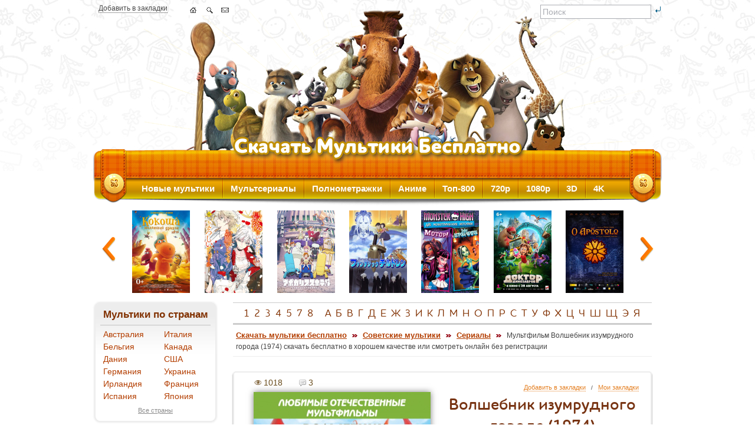

--- FILE ---
content_type: text/html; charset=UTF-8
request_url: https://allmults.org/x2e82v
body_size: 12032
content:
<!DOCTYPE html PUBLIC "-//W3C//DTD XHTML 1.0 Transitional//EN" "https://www.w3.org/TR/xhtml1/DTD/xhtml1-transitional.dtd">
<html xmlns="https://www.w3.org/1999/xhtml" lang="ru">
  <head>
    <meta http-equiv="Content-Type" content="text/html; charset=UTF-8" />
    <title>Волшебник изумрудного города (1974) скачать бесплатно</title>
    <meta name="description" content="Мультфильм Волшебник изумрудного города (1974) скачать бесплатно в хорошем качестве или смотреть онлайн без регистрации на сайте allmults.org. Мультфильм о приключениях..." />
    <meta name="keywords" content="мультфильм, изумрудного, города, элли, волшебник, скачать, бесплатно, смотреть, онлайн, приключениях, гингемы, волшебной, стране, город, дорога, 1974, хорошем, качестве" />

    <meta name="referrer" content="unsafe-url">
    <link rel="stylesheet" type="text/css" media="all" href="/files/css/main_l4lpt1b8.css" />
    <link rel="shortcut icon" type="image/x-icon" href="/favicon.ico" />
    <link rel="apple-touch-icon" href="/apple-touch-icon.png" />
    <link rel="apple-touch-icon" sizes="57x57" href="/apple-touch-icon-57x57.png" />
    <link rel="apple-touch-icon" sizes="72x72" href="/apple-touch-icon-72x72.png" />
    <link rel="apple-touch-icon" sizes="76x76" href="/apple-touch-icon-76x76.png" />
    <link rel="apple-touch-icon" sizes="114x114" href="/apple-touch-icon-114x114.png" />
    <link rel="apple-touch-icon" sizes="120x120" href="/apple-touch-icon-120x120.png" />
    <link rel="apple-touch-icon" sizes="144x144" href="/apple-touch-icon-144x144.png" />
    <link rel="apple-touch-icon" sizes="152x152" href="/apple-touch-icon-152x152.png" />
    <link rel="apple-touch-icon" sizes="180x180" href="/apple-touch-icon-180x180.png" />
<link rel="alternate" type="application/rss+xml" title="Allmults.org - Скачать мультики бесплатно" href="/rss.xml" />

<!--[if lte IE 7]>
<link type="text/css" rel="stylesheet" href="/files/css/ie.css" media="all" />
<![endif]-->
<!--[if IE 6]>
<link type="text/css" rel="stylesheet" href="/files/css/ie6.css" media="all" />
<![endif]-->
    <script src="/files/js/jquery-1.8.2.min.js" type="text/javascript"></script>
    <script src="/files/js/jquery.carouFredSel-6.1.0-packed.js" type="text/javascript"></script>
    <script src="/files/js/all_2025-11-08.js" type="text/javascript"></script><link rel="stylesheet" href="/files/lightbox/lightbox.css" type="text/css" media="screen" /><script src="/files/lightbox/lightbox.js" type="text/javascript"></script><script src="/files/js/mult_2023-05-15.js" type="text/javascript"></script><!-- Google tag (gtag.js) -->
<script async src="https://www.googletagmanager.com/gtag/js?id=G-M7MF0CL9DY"></script>
<script>
  window.dataLayer = window.dataLayer || [];
  function gtag(){dataLayer.push(arguments);}
  gtag('js', new Date());

  gtag('config', 'G-M7MF0CL9DY');
</script>
  </head>
  <body>
    <div id="page-wrapper">
      <div id="header" class="without-secondary-menu">
        <div class="nav-icons">
          <span class="dotten"><a href="/x2e82v" title="Добавить в закладки" rel="sidebar" onclick="return add_favorite(this);">Добавить в закладки</a></span>
          <ul class="nav">
            <li><a class="home" href="/" title="Скачать мультики бесплатно"></a></li>
            <li><a class="sitemap" href="/search" title="Поиск по сайту"></a></li>
            <li><span id="feedback"></span></li>
          </ul>
          <div class="search">
            <form action="/search" method="post">
              <input type="text" name="s" maxlength="90" value="Поиск" onfocus="if(this.value=='Поиск')this.value='';" onblur="if(this.value=='')this.value='Поиск';" id="header_search_input">
              <input type="image" src="/files/img/btn-search.gif" id="header_search_button">
            </form>
          </div>
        </div>
      </div>
      <div id="main-menu" class="navigation">
        <ul id="main-menu-links" class="links clearfix">
          <li class="menu-218 first active"><a href="/yi10gy" title="Новые мультфильмы">Новые мультики</a></li>
          <li class="menu-565"><a href="/bemnkz" title="Мультсериалы">Мультсериалы</a></li>
          <li class="menu-565"><a href="/kj3nwm" title="Полнометражные мультфильмы">Полнометражки</a></li>
          <li class="menu-565"><a href="/w8jq1y" title="Аниме">Аниме</a></li>
          <li class="menu-565"><a href="/cvl0g3" title="Топ лучших мультфильмов">Топ-800</a></li>
          <li class="menu-565"><a href="/gk3zfm" title="Мультфильмы в 720p">720p</a></li>
          <li class="menu-565"><a href="/h117n7" title="Мультфильмы в 1080p">1080p</a></li>
          <li class="menu-565"><a href="/llvd75" title="3D мультфильмы">3D</a></li>
          <li class="menu-565 last"><a href="/yr6z6p" title="Мультфильмы в 4K">4K</a></li>
        </ul>
      </div>
      <div id="featured">
        <div class="image_carousel i_c_g" align="center">
          <div id="caruselTop">
<div><a href="/j28d2n" title="Кокоша – маленький дракон / Der kleine Drache Kokosnuss (2014)"><img src="/img/p_g/4/3275.jpg" alt="Кокоша – маленький дракон / Der kleine Drache Kokosnuss (2014)" class="carousel_1" /></a></div>
<div><a href="/mogu-ya-poprosit-esche-koe-chto-2025" title="Могу я попросить еще кое-что? / May I Ask for One Final Thing? (2025)"><img src="/img/p_g/6/5547.jpg" alt="Могу я попросить еще кое-что? / May I Ask for One Final Thing? (2025)" class="carousel_2" /></a></div>
<div><a href="/apokalipsis-otel-2025" title="Апокалипсис: Отель / Apocalypse Hotel (2025)"><img src="/img/p_g/6/5439.jpg" alt="Апокалипсис: Отель / Apocalypse Hotel (2025)" class="carousel_0" /></a></div>
<div><a href="/glinao" title="Фантастические дети / Fantastic Children (2004-2005)"><img src="/img/p_g/5/4175.jpg" alt="Фантастические дети / Fantastic Children (2004-2005)" class="carousel_0" /></a></div>
<div><a href="/rno6uz" title="Школа монстров: Мотор! / Monster High: Fright On (2011)"><img src="/img/p_g/4/3676.jpg" alt="Школа монстров: Мотор! / Monster High: Fright On (2011)" class="carousel_0" /></a></div>
<div><a href="/doktor-dinozavrov-2025" title="Доктор Динозавров (2025)"><img src="/img/p_g/6/5553.jpg" alt="Доктор Динозавров (2025)" class="carousel_6" /></a></div>
<div><a href="/du5dm0" title="Апостол / O Apostolo (2012)"><img src="/img/p_g/4/3301.jpg" alt="Апостол / O Apostolo (2012)" class="carousel_7" /></a></div>
<div><a href="/gygjur" title="Революция книжного червя / Ascendance of a Bookworm (2019-2022)"><img src="/img/p_g/5/4286.jpg" alt="Революция книжного червя / Ascendance of a Bookworm (2019-2022)" class="carousel_1" /></a></div>
<div><a href="/smeshariki-snimayut-kino-2023" title="Смешарики снимают кино (2023)"><img src="/img/p_g/5/4869.jpg" alt="Смешарики снимают кино (2023)" class="carousel_2" /></a></div>
<div><a href="/belye-sny-2024" title="Белые сны (2024)"><img src="/img/p_g/6/5473.jpg" alt="Белые сны (2024)" class="carousel_0" /></a></div>
<div><a href="/o3pi6u" title="Кудряш, маленький щенок / Curly: The Littlest Puppy (1995)"><img src="/img/p_g/2/1191.jpg" alt="Кудряш, маленький щенок / Curly: The Littlest Puppy (1995)" class="carousel_0" /></a></div>
<div><a href="/lzpupj" title="Принцесса-лягушка / Frog Kingdom (2013)"><img src="/img/p_g/4/3634.jpg" alt="Принцесса-лягушка / Frog Kingdom (2013)" class="carousel_0" /></a></div>
<div><a href="/disabled" title="Ози: Голос джунглей / Ozi: Voice of the Forest (2023)"><img src="/img/p_g/6/5278.jpg" alt="Ози: Голос джунглей / Ozi: Voice of the Forest (2023)" class="carousel_6" /></a></div>
<div><a href="/mono-2025" title="Моно / Mono (2025)"><img src="/img/p_g/6/5420.jpg" alt="Моно / Mono (2025)" class="carousel_7" /></a></div>
<div><a href="/o1v922" title="Руби и Повелитель воды / The Ladybug (2018)"><img src="/img/p_g/4/3993.jpg" alt="Руби и Повелитель воды / The Ladybug (2018)" class="carousel_1" /></a></div>
<div><a href="/y37q9u" title="Катак: Ледниковый побег / Katak: The Brave Beluga (2023)"><img src="/img/p_g/5/4752.jpg" alt="Катак: Ледниковый побег / Katak: The Brave Beluga (2023)" class="carousel_2" /></a></div>
<div><a href="/kkifdq" title="Микки на фабрике смеха / Mickey&#039;s Laugh Factory (2004)"><img src="/img/p_g/3/2394.jpg" alt="Микки на фабрике смеха / Mickey&#039;s Laugh Factory (2004)" class="carousel_0" /></a></div>
<div><a href="/cg94ub" title="Волшебная кухня (2019-2020)"><img src="/img/p_g/5/4391.jpg" alt="Волшебная кухня (2019-2020)" class="carousel_0" /></a></div>
<div><a href="/jc3kvw" title="Жизнь с Луи / Life with Louie (1995-1998)"><img src="/img/p_g/1/741.jpg" alt="Жизнь с Луи / Life with Louie (1995-1998)" class="carousel_0" /></a></div>
<div><a href="/tev3zh" title="Турбо / Turbo (2013)"><img src="/img/p_g/3/2938.jpg" alt="Турбо / Turbo (2013)" class="carousel_6" /></a></div>
<div><a href="/crt8b9" title="Комиссия особо активной помощи природе (1984)"><img src="/img/p_g/2/1226.jpg" alt="Комиссия особо активной помощи природе (1984)" class="carousel_7" /></a></div>
<div><a href="/bv7zjt" title="Бен-Гур / Ben Hur (2003)"><img src="/img/p_g/4/3485.jpg" alt="Бен-Гур / Ben Hur (2003)" class="carousel_1" /></a></div>
<div><a href="/pernatyj-patrul-2023" title="Пернатый патруль / Goldbeak (2023)"><img src="/img/p_g/5/4909.jpg" alt="Пернатый патруль / Goldbeak (2023)" class="carousel_2" /></a></div>
<div><a href="/t4p15k" title="Шарлотта Земляничка. Знакомьтесь: Шарлотта Земляничка / Strawberry Shortcake: Meet Strawberry Shortcake (2003)"><img src="/img/p_g/4/3545.jpg" alt="Шарлотта Земляничка. Знакомьтесь: Шарлотта Земляничка / Strawberry Shortcake: Meet Strawberry Shortcake (2003)" class="carousel_0" /></a></div>
<div><a href="/kosmicheskij-pirat-kapitan-harlok-1978-1979" title="Космический пират капитан Харлок / Uchu kaizoku kyaputen Harokku (1978-1979)"><img src="/img/p_g/6/5193.jpg" alt="Космический пират капитан Харлок / Uchu kaizoku kyaputen Harokku (1978-1979)" class="carousel_0" /></a></div>
<div><a href="/zy4y1v" title="Феи: Тайна зимнего леса / Secret of the Wings (2012)"><img src="/img/p_g/3/2700.jpg" alt="Феи: Тайна зимнего леса / Secret of the Wings (2012)" class="carousel_0" /></a></div>
<div><a href="/skuqz0" title="Леди Баг и Супер-Кот: Худшее Рождество / Miraculous, Tales of Ladybug and Cat Noir: Special Christmas (2016)"><img src="/img/p_g/4/3535.jpg" alt="Леди Баг и Супер-Кот: Худшее Рождество / Miraculous, Tales of Ladybug and Cat Noir: Special Christmas (2016)" class="carousel_6" /></a></div>
<div><a href="/z8xd8r" title="Пип и Альба: Приключения в Соленой Бухте! / Pip Ahoy! (2014)"><img src="/img/p_g/4/3936.jpg" alt="Пип и Альба: Приключения в Соленой Бухте! / Pip Ahoy! (2014)" class="carousel_7" /></a></div>
<div><a href="/ue08a8" title="Звероферма / Animal Farm (1954)"><img src="/img/p_g/1/729.jpg" alt="Звероферма / Animal Farm (1954)" class="carousel_1" /></a></div>
<div><a href="/gerkuloidy-1967" title="Геркулоиды / The Herculoids (1967)"><img src="/img/p_g/6/5085.jpg" alt="Геркулоиды / The Herculoids (1967)" class="carousel_2" /></a></div>
<div><a href="/cvq07b" title="Ночная буря / Stormy Night (2005)"><img src="/img/p_g/2/1653.jpg" alt="Ночная буря / Stormy Night (2005)" class="carousel_0" /></a></div>
<div><a href="/tku9y3" title="Человек с луны / Der Mondmann (2012)"><img src="/img/p_g/4/3249.jpg" alt="Человек с луны / Der Mondmann (2012)" class="carousel_0" /></a></div>
<div><a href="/a9wcwo" title="Пушистый шпион / Marnies Welt (2018)"><img src="/img/p_g/5/4113.jpg" alt="Пушистый шпион / Marnies Welt (2018)" class="carousel_0" /></a></div>
<div><a href="/r0rsam" title="Принцесса Сисси / Sissi, la Giovane Imperatrice (2015-2019)"><img src="/img/p_g/4/3650.jpg" alt="Принцесса Сисси / Sissi, la Giovane Imperatrice (2015-2019)" class="carousel_6" /></a></div>
<div><a href="/tau269" title="Красная черта / Redline (2009)"><img src="/img/p_g/3/2868.jpg" alt="Красная черта / Redline (2009)" class="carousel_7" /></a></div>
<div><a href="/rfkv3n" title="Душа / Soul (2020)"><img src="/img/p_g/5/4441.jpg" alt="Душа / Soul (2020)" class="carousel_1" /></a></div>
<div><a href="/znakomtes-betvils-2022" title="Знакомьтесь: Бэтвилс / Meet the Batwheels (2022)"><img src="/img/p_g/6/5105.jpg" alt="Знакомьтесь: Бэтвилс / Meet the Batwheels (2022)" class="carousel_2" /></a></div>
<div><a href="/h0761x" title="Эрнест и Селестина: Приключения мышки и медведя / Ernest et Celestine (2012)"><img src="/img/p_g/3/2828.jpg" alt="Эрнест и Селестина: Приключения мышки и медведя / Ernest et Celestine (2012)" class="carousel_0" /></a></div>
<div><a href="/istoki-futbola-2022" title="Истоки футбола / Cuju Squad (2022)"><img src="/img/p_g/6/5028.jpg" alt="Истоки футбола / Cuju Squad (2022)" class="carousel_0" /></a></div>
<div><a href="/uj9zos" title="Тролли / Trolls (2016)"><img src="/img/p_g/4/3559.jpg" alt="Тролли / Trolls (2016)" class="carousel_0" /></a></div>
<div><a href="/u6arlq" title="Круглый год (2008)"><img src="/img/p_g/4/3782.jpg" alt="Круглый год (2008)" class="carousel_6" /></a></div>
<div><a href="/wc98ln" title="Потеряшки и тайна волшебной пирамиды / Trash (2020)"><img src="/img/p_g/5/4593.jpg" alt="Потеряшки и тайна волшебной пирамиды / Trash (2020)" class="carousel_7" /></a></div>
<div><a href="/o9iodq" title="Дюймовочка / Thumbelina (1994)"><img src="/img/p_g/2/1076.jpg" alt="Дюймовочка / Thumbelina (1994)" class="carousel_1" /></a></div>
<div><a href="/mu8yr8" title="Мадагаскар 3 / Madagascar 3: Europe&#039;s Most Wanted (2012)"><img src="/img/p_g/3/2699.jpg" alt="Мадагаскар 3 / Madagascar 3: Europe&#039;s Most Wanted (2012)" class="carousel_2" /></a></div>
<div><a href="/r1cbou" title="Команда Дино / Go Go Dino (2016)"><img src="/img/p_g/4/3949.jpg" alt="Команда Дино / Go Go Dino (2016)" class="carousel_0" /></a></div>
<div><a href="/mwrz78" title="Боб-строитель / Bob the Builder (1999-2001)"><img src="/img/p_g/4/3489.jpg" alt="Боб-строитель / Bob the Builder (1999-2001)" class="carousel_0" /></a></div>
<div><a href="/mh96cf" title="Балерина / Ballerina (2016)"><img src="/img/p_g/4/3708.jpg" alt="Балерина / Ballerina (2016)" class="carousel_0" /></a></div>
<div><a href="/m6ly8u" title="Букашки: Приключение в Долине муравьев / Minuscule - La vallee des fourmis perdues (2013)"><img src="/img/p_g/4/3040.jpg" alt="Букашки: Приключение в Долине муравьев / Minuscule - La vallee des fourmis perdues (2013)" class="carousel_6" /></a></div>
<div><a href="/zj0k0a" title="Любопытный Джордж 3 / Curious George 3: Back to the Jungle (2015)"><img src="/img/p_g/4/3292.jpg" alt="Любопытный Джордж 3 / Curious George 3: Back to the Jungle (2015)" class="carousel_7" /></a></div>
<div><a href="/ymgmw0" title="Аладдин / Aladdin (1994-1995)"><img src="/img/p_g/1/911.jpg" alt="Аладдин / Aladdin (1994-1995)" class="carousel_1" /></a></div>
<div><a href="/owfsuz" title="Секретные материалы псов-шпионов / The Secret Files of the SpyDogs (1998-1999)"><img src="/img/p_g/5/4733.jpg" alt="Секретные материалы псов-шпионов / The Secret Files of the SpyDogs (1998-1999)" class="carousel_2" /></a></div>
<div><a href="/az4c0s" title="Перемена: В плену у малышей / Recess: All Growed Down (2003)"><img src="/img/p_g/3/2390.jpg" alt="Перемена: В плену у малышей / Recess: All Growed Down (2003)" class="carousel_0" /></a></div>
<div><a href="/g1aqnl" title="Взлом: По ту сторону мира / Dotto hakku: Sekai no mukou ni (2012)"><img src="/img/p_g/3/2708.jpg" alt="Взлом: По ту сторону мира / Dotto hakku: Sekai no mukou ni (2012)" class="carousel_0" /></a></div>
<div><a href="/hj6yi3" title="Супермен Руби и Спирса / Superman (1988)"><img src="/img/p_g/5/4314.jpg" alt="Супермен Руби и Спирса / Superman (1988)" class="carousel_0" /></a></div>
<div><a href="/mi2svx" title="Ку! Кин-дза-дза (2013)"><img src="/img/p_g/3/2846.jpg" alt="Ку! Кин-дза-дза (2013)" class="carousel_6" /></a></div>
<div><a href="/axb8fm" title="Аватар: Легенда об Аанге / Avatar: The Last Airbender (2005-2008)"><img src="/img/p_g/2/1073.jpg" alt="Аватар: Легенда об Аанге / Avatar: The Last Airbender (2005-2008)" class="carousel_7" /></a></div>
<div><a href="/xhmrmh" title="Шарлотта Земляничка: Весна для Землянички Шарлотты / Strawberry Shortcake: Spring for Strawberry Shortcake (2003)"><img src="/img/p_g/4/3546.jpg" alt="Шарлотта Земляничка: Весна для Землянички Шарлотты / Strawberry Shortcake: Spring for Strawberry Shortcake (2003)" class="carousel_1" /></a></div>
<div><a href="/cs59vu" title="Семейка Бигфутов / Bigfoot Family (2020)"><img src="/img/p_g/5/4386.jpg" alt="Семейка Бигфутов / Bigfoot Family (2020)" class="carousel_2" /></a></div>
<div><a href="/nv1qk6" title="Марти - железный мальчик / Iron Kid (2006)"><img src="/img/p_g/3/2205.jpg" alt="Марти - железный мальчик / Iron Kid (2006)" class="carousel_0" /></a></div>
<div><a href="/abh3eu" title="Тэд-путешественник и тайна царя Мидаса / Tadeo Jones 2: El secreto del Rey Midas (2017)"><img src="/img/p_g/4/3760.jpg" alt="Тэд-путешественник и тайна царя Мидаса / Tadeo Jones 2: El secreto del Rey Midas (2017)" class="carousel_0" /></a></div>
<div><a href="/lb2c18" title="Астробой / Astro Boy (2009)"><img src="/img/p_g/1/698.jpg" alt="Астробой / Astro Boy (2009)" class="carousel_0" /></a></div>
<div><a href="/qmhot1" title="Самолеты / Planes (2013)"><img src="/img/p_g/3/2935.jpg" alt="Самолеты / Planes (2013)" class="carousel_6" /></a></div>
<div><a href="/qrg9b5" title="Дораэмон: Останься со мной / Stand by Me Doraemon (2014)"><img src="/img/p_g/4/3342.jpg" alt="Дораэмон: Останься со мной / Stand by Me Doraemon (2014)" class="carousel_7" /></a></div>
          </div>
          <a class="prev" id="t_prev" href="#" title="Предыдущие мультики"><span>Предыдущие мультфильмы</span></a>
          <a class="next" id="t_next" href="#" title="Следующие мультики"><span>Следующие мультфильмы</span></a>
        </div>
      </div>
      <div id="main-wrapper" class="clearfix">
        <div id="main" class="clearfix">
          <div id="sidebar-first" class="column sidebar">
            <div class="section">
              <div class="region region-sidebar-first">
                <div id="block-menu-menu-katalog" class="block block-menu">
                  <h2>&nbsp;Мультики по странам</h2>
<table width="100%" border="0" cellspacing="0" cellpadding="0" class="l_b_years">
<tr><td><a href="/cnejyg" title="Мультфильмы Австралии">Австралия</a></td><td><a href="/b3njt0" title="Мультфильмы Италии">Италия</a></td></tr>
<tr><td><a href="/ti5a8o" title="Мультфильмы Бельгии">Бельгия</a></td><td><a href="/qa5nv6" title="Мультфильмы Канады">Канада</a></td></tr>
<tr><td><a href="/iduhl6" title="Мультфильмы Дании">Дания</a></td><td><a href="/s6g1kh" title="Мультфильмы США">США</a></td></tr>
<tr><td><a href="/fn3ef3" title="Мультфильмы Германии">Германия</a></td><td><a href="/w8xvvz" title="Мультфильмы Украины">Украина</a></td></tr>
<tr><td><a href="/g2x0ll" title="Мультфильмы Ирландии">Ирландия</a></td><td><a href="/vbpfik" title="Мультфильмы Франции">Франция</a></td></tr>
<tr><td><a href="/ulm8zw" title="Мультфильмы Испании">Испания</a></td><td><a href="/q9r9ir" title="Мультфильмы Японии">Япония</a></td></tr>
</table>
                  <div align="center" class="show_more">
                    <a href="/di74rc" title="Все страны">Все страны</a>
                  </div>
                </div><br />
                <div id="block-menu-menu-katalog" class="block block-menu">
                  <h2>&nbsp;Мультики по годам</h2>
<table width="100%" border="0" cellspacing="0" cellpadding="0" class="l_b_years"><tr>
<td><a href="/2025" title="Мультфильмы 2025 года">2025</a></td>
<td><a href="/2024" title="Мультфильмы 2024 года">2024</a></td>
<td><a href="/wc9hav" title="Мультфильмы 2023 года">2023</a></td>
<td><a href="/v6it8p" title="Мультфильмы 2022 года">2022</a></td>
</tr><tr>
<td><a href="/y94l9h" title="Мультфильмы 2021 года">2021</a></td>
<td><a href="/n4eyb2" title="Мультфильмы 2020 года">2020</a></td>
<td><a href="/x58mwr" title="Мультфильмы 2019 года">2019</a></td>
<td><a href="/oavdwh" title="Мультфильмы 2018 года">2018</a></td>
</tr><tr>
<td><a href="/a8jvfm" title="Мультфильмы 2017 года">2017</a></td>
<td><a href="/vh3qpc" title="Мультфильмы 2016 года">2016</a></td>
<td><a href="/lt6dnb" title="Мультфильмы 2015 года">2015</a></td>
<td><a href="/jxwiqf" title="Мультфильмы 2014 года">2014</a></td>
</tr><tr>
<td><a href="/i8sk8i" title="Мультфильмы 2013 года">2013</a></td>
<td><a href="/jmmtey" title="Мультфильмы 2012 года">2012</a></td>
<td><a href="/tkgalk" title="Мультфильмы 2011 года">2011</a></td>
<td><a href="/teaerl" title="Мультфильмы 2010 года">2010</a></td>
</tr><tr>
<td><a href="/teunfm" title="Мультфильмы 2009 года">2009</a></td>
<td><a href="/b9xb5x" title="Мультфильмы 2008 года">2008</a></td>
<td><a href="/v6o4vo" title="Мультфильмы 2007 года">2007</a></td>
<td><a href="/i8el8c" title="Мультфильмы 2006 года">2006</a></td>
</tr></table>
                  <div align="center" class="show_more">
                    <a href="/oq5pw6" title="Все года">Все года</a>
                  </div>
                </div><br />
                <div id="block-menu-menu-katalog" class="block block-menu">
                  <h2>&nbsp;Мультики по языкам</h2>
<table width="100%" border="0" cellspacing="0" cellpadding="0" class="l_b_years"><tr>
<td width="52%"><a href="/hfprl5" title="Мультфильмы на английском">английский</a></td>
<td width="48%"><a href="/rxseql" title="Мультфильмы на польском">польский</a></td>
</tr><tr>
<td><a href="/u5p18w" title="Мультфильмы на испанском">испанский</a></td>
<td><a href="/pc0yyy" title="Мультфильмы на русском">русский</a></td>
</tr><tr>
<td><a href="/vi8th2" title="Мультфильмы на итальянском">итальянский</a></td>
<td><a href="/fexjnq" title="Мультфильмы на украинском">украинский</a></td>
</tr><tr>
<td><a href="/ys8fw4" title="Мультфильмы на китайском">китайский</a></td>
<td><a href="/usggey" title="Мультфильмы на французском">французский</a></td>
</tr><tr>
<td><a href="/x89s0y" title="Мультфильмы на немецком">немецкий</a></td>
<td><a href="/zxau5v" title="Мультфильмы на японском">японский</a></td>
</tr></table>
                  <div align="center" class="show_more">
                    <a href="/qaygo5" title="Все языки">Все языки</a>
                  </div>
                </div><br />
                <div id="block-menu-menu-katalog" class="block block-menu">
                  <h2>&nbsp;Качество мультиков</h2>
<table width="100%" border="0" cellspacing="0" cellpadding="0" class="l_b_years"><tr>
<td width="58%"><a href="/zzmytf" title="Мультфильмы в UHD 4K 2160p качестве">UHD 4K 2160p</a></td>
<td width="42%"><a href="/nf6iwj" title="Мультфильмы в 3D Blu-Ray качестве">3D Blu-Ray</a></td>
</tr><tr>
<td><a href="/cc5war" title="Мультфильмы в BDRemux 1080p качестве">BDRemux 1080p</a></td>
<td><a href="/hb773p" title="Мультфильмы в 3D OU качестве">3D OU</a></td>
</tr><tr>
<td><a href="/wt3kxz" title="Мультфильмы в BDRip 1080p качестве">BDRip 1080p</a></td>
<td><a href="/afd6ae" title="Мультфильмы в 3D HSBS качестве">3D HSBS</a></td>
</tr><tr>
<td><a href="/f187w2" title="Мультфильмы в BDRip 720p качестве">BDRip 720p</a></td>
<td><a href="/iwpdi0" title="Мультфильмы в 3D HOU качестве">3D HOU</a></td>
</tr><tr>
<td><a href="/e2nkzo" title="Мультфильмы в DVD-9 качестве">DVD-9</a> <a href="/jh6g9u" title="Мультфильмы в DVD-5 качестве">DVD-5</a></td>
<td><a href="/xb3tvp" title="Мультфильмы в Blu-Ray качестве">Blu-Ray</a></td>
</tr><tr>
<td><a href="/j044q8" title="Мультфильмы в DVDRip качестве">DVDRip</a> <a href="/y4luqk" title="Мультфильмы в DVB качестве">DVB</a></td>
<td><a href="/xlaxig" title="Мультфильмы в HDR качестве">HDR</a> <a href="/c14qmj" title="Мультфильмы в SDR качестве">SDR</a></td>
</tr></table>
                  <div align="center" class="show_more">
                    <a href="/riobgu" title="Качество мультфильмов">Весь список</a>
                  </div>
                </div><br />
                <div id="block-menu-menu-katalog" class="block block-menu">
                  <h2>&nbsp;Форматы файлов</h2>
<table width="100%" border="0" cellspacing="0" cellpadding="0" class="l_b_years"><tr>
<td><a href="/y1lwxo" title="Мультфильмы в iso формате">*.iso</a></td>
<td><a href="/id5fgq" title="Мультфильмы в bdmv формате">*.bdmv</a></td>
<td><a href="/kd0llu" title="Мультфильмы в mpg формате">*.mpg</a></td>
</tr><tr>
<td><a href="/yxy0hp" title="Мультфильмы в mp4 формате">*.mp4</a></td>
<td><a href="/we56d6" title="Мультфильмы в mkv формате">*.mkv</a></td>
<td><a href="/w6iqz6" title="Мультфильмы в avi формате">*.avi</a></td>
</tr><tr>
<td><a href="/zvkph3" title="Мультфильмы в m2ts формате">*.m2ts</a></td>
<td><a href="/e9shcu" title="Мультфильмы в m2p формате">*.m2p</a></td>
<td><a href="/dku052" title="Мультфильмы в ts формате">*.ts</a></td>
</tr></table>
                </div><br />
                <div id="block-menu-menu-katalog" class="block block-menu">
                  <h2>&nbsp;Дополнительно</h2>
<table width="100%" border="0" cellspacing="0" cellpadding="0" class="l_b_years">
<tr><td><a href="/vyyyk3" title="Зарубежные мультфильмы">Зарубежные мультфильмы</a></td></tr>
<tr><td><a href="/j13p0b" title="Советские мультфильмы">Советские мультики</a></td></tr>
<tr><td><a href="/k4srli" title="Персонажи">Персонажи</a> <span>и</span> <a href="/gm8w6h" title="Подборки">подборки</a></td></tr>
<tr><td><a href="/d92tha" title="Мультфильмы в UHD, HD качестве">Мультики в UHD, HD качестве</a></td></tr>
<tr><td><a href="/r6s1lb" title="Короткометражные мультфильмы">Короткометражные мультики</a></td></tr>
<tr><td><a href="/soacca" title="Новогодние мультфильмы">Новогодние мультики</a></td></tr>
<tr><td><a href="/kj3nwm" title="Полнометражные мультфильмы">Полнометражные</a></td></tr>
<tr><td><a href="/l5c1a3" title="Cлучайные мультфильмы">Cлучайные мультфильмы</a></td></tr>
</table>
                </div>
                <br />
                <div id="block-menu-menu-katalog" class="block block-menu">
                  <h2>&nbsp;Полезные ссылки</h2>
<table width="100%" border="0" cellspacing="0" cellpadding="0" class="l_b_years">
<tr>
<td><a href="https://newsmir.info/" title="Newsmir.info - Свежие новости и последние события в мире" target="_blank">Newsmir.info</a></td>
<td><a href="https://secretname.org/" title="Secretname.org - Гороскоп на сегодня и неделю, значение и тайна имени" target="_blank">Secretname.org</a></td>
</tr>
</table>
                </div>
<div id="block-user-login" class="block block-user"><h2>АВТОРИЗАЦИЯ</h2>
  <div class="content">
    <script type="text/javascript">login_left('1768825283')</script>
  </div>
</div><br /><br />
<a href="/gdmzoq" title="Заказать мультфильм бесплатно"><img src="/files/img/monster1.jpg" border="0" alt="Заказать мультфильм бесплатно" /></a>
<hr class="light" /><br />
<a href="/r6s1lb" title="Короткометражки"><img src="/files/img/walle.jpg" border="0" alt="Короткометражки" /></a>
<br /><div class="block_b"><a href="/history" title="История просмотров"><img src="/files/img/5445861_120.png" border="0" alt="История просмотров" /></a></div><div class="block_b"><a href="/rss.xml" title="RSS-лента новых и обновленных мультфильмов"><img src="/files/img/rss.png" border="0" /></a></div><br /><br />
              </div>
            </div>
          </div>
          <div id="content" class="column">
            <div class="section">
              <div class="region region-content">
                <div class="f_m_w block view-uc-catalog">
                  <div align="center">
                    <h2 class="alphabet">
<a href="/1">1</a>
<a href="/2">2</a>
<a href="/3">3</a>
<a href="/4">4</a>
<a href="/5">5</a>
<a href="/7">7</a>
<a href="/8">8</a>
&nbsp;
<a href="/a">А</a>
<a href="/b">Б</a>
<a href="/v">В</a>
<a href="/g">Г</a>
<a href="/d">Д</a>
<a href="/e">Е</a>
<a href="/zh">Ж</a>
<a href="/z">З</a>
<a href="/i">И</a>
<a href="/k">К</a>
<a href="/l">Л</a>
<a href="/m">М</a>
<a href="/n">Н</a>
<a href="/o">О</a>
<a href="/p">П</a>
<a href="/r">Р</a>
<a href="/s">С</a>
<a href="/t">Т</a>
<a href="/u">У</a>
<a href="/f">Ф</a>
<a href="/h">Х</a>
<a href="/c">Ц</a>
<a href="/ch">Ч</a>
<a href="/sh">Ш</a>
<a href="/sch">Щ</a>
<a href="/ee">Э</a>
<a href="/ya">Я</a>
                    </h2>
                  </div>
                  <div class="breadcrumb">
                    <div class="bread_content">
<a href="/" title="Скачать мультики бесплатно">Скачать мультики бесплатно</a> <img src="/files/img/bread.png" /> <a href="/j13p0b" title="Советские мультфильмы">Советские мультики</a> <img src="/files/img/bread.png" /> <a href="/j13p0b/bemnkz" title="Советские мультсериалы">Сериалы</a> <img src="/files/img/bread.png" /> <span class="active">Мультфильм Волшебник изумрудного города (1974) скачать бесплатно в хорошем качестве или смотреть онлайн без регистрации</span>
                    </div>
                  </div>
                  <div class="content" id="mult">
                    <div class="view-front m_multik">
                      <div class="mult">
                        <div class="mult_l">
                          <div class="top">
                            <span class="views"><i></i> 1018</span>
                            <span class="comments"><i></i> 3</span>
                          </div>
                          <div class="img" align="center">
<a href="/img/p_big/1/466.jpg" rel="lightbox" title="Волшебник изумрудного города (1974)"><img src="/img/p_small/1/466.jpg" class="post" alt="Волшебник изумрудного города (1974)" /></a>
                          </div>
                          <div align="center" class="neighboring_top">
<a href="/pzjbs4" title="Великолепный Гоша (1981)" class="neighboring_left">&larr;</a>
<i>Соседние мультики</i>
<a href="/v0k5n6" title="Храбрый портняжка (1964)" class="neighboring_right">&rarr;</a>
                          </div>
                        </div>
                        <div class="mult_r">
                          <div class="reply fav">
                            <span id="466"><a href="#" onclick="javascript:zakladki('466','1'); return false;" class="comment-reply-link" title="Добавить в закладки">Добавить в закладки</a> &nbsp; / &nbsp; <a href="/zakladki" title="Мои закладки">Мои закладки</a>
                            </span>
                          </div>
                          <h1 align="center" class="mult_title">Волшебник изумрудного города (1974)</h1><b>Название:</b> мультфильм Волшебник изумрудного города смотреть онлайн бесплатно все серии подряд
<br />
<b>Страна:</b>
<a href="/hhh8ry" title="Мультфильмы СССР"><img src="/files/flag/ussr.png" border="0" /></a> <a href="/hhh8ry" title="Мультфильмы СССР">СССР</a>
<br />
<b>Год выпуска:</b>
<a href="/g32s9b" title="Мультфильмы 1974 года">1974</a>
<br />
<b>Продолжительность:</b> 03:10:54 (все серии)
<br />
<b>Жанр:</b>
<a href="/vxwhps" title="фэнтези">фэнтези</a>,
<a href="/wn0afh" title="мюзикл">мюзикл</a>,
<a href="/zo7cmh" title="приключения">приключения</a>,
<a href="/c79l9s" title="мультфильм">мультфильм</a>,
<a href="/fzzets" title="мультсериал">мультсериал</a>
<br />
<b>Режиссер:</b>
<a href="/r7h2m7" title="Кирилл Малянтович">Кирилл Малянтович</a>,
<a href="/yb2zxr" title="Леонид Аристов">Леонид Аристов</a>,
<a href="/gr71ve" title="Юрий Трофимов">Юрий Трофимов</a>,
<a href="/y5rvot" title="Александр Боголюбов">Александр Боголюбов</a>,
<a href="/ehou78" title="Юрий Клепацкий">Юрий Клепацкий</a>,
<a href="/zufcbb" title="Карло Сулакаури">Карло Сулакаури</a>,
<a href="/x7dwmq" title="Юлиан Калишер">Юлиан Калишер</a>
<br />
                          <div class="artikule" align="left">
                            Добавлен: <b>29 января 2010</b><br />Обновлен: <b>02 января 2017</b>
                          </div>
                        </div>
                      </div>
                      <div class="wd pt20">
                        <div class="plr5">
<h2 class="n">Описание</h2>
<p>Мультфильм о приключениях девочки Элли и ее песика Тотошки, которые из-за злобной Гингемы оказались в Волшебной стране, где их ожидали невероятные приключения. Чтобы вернуться домой им надо найти волшебника Изумрудного города, но в этот город ведет только одна дорога, которая вымощена желтыми кирпичами и проходит она через лес, в котором обитают саблезубые тигры и людоед, через смертоносное маковое поле. Только верные друзья (Страшила, Железный Дровосек и Трусливый Лев) помогут им пройти через все опасности.<br /><h3 class="f_obm">Список серий</h3><p class="ot15">01. Элли в Волшебной стране<br />02. Дорога из желтого кирпича<br />03. Изумрудный город<br />04. Королевство Бастинды<br />05. Разоблачение Великого и Ужасного<br />06. Тайна колдуньи Гингемы<br />07. Корабль старого моряка<br />08. Солдаты-садоводы<br />09. Загадочная пещера<br />10. Элли встречается с друзьями</p></p>
<h2 class="n">Скриншоты</h2>
<div class="screenshots">
<a href="/img/f_b/1/466/1.jpg" rel="lightbox[scr]" title="Скриншот 1: Волшебник изумрудного города (1974)"><img src="/img/f_s/1/466/1.jpg" alt="Скриншот 1: Волшебник изумрудного города (1974)" height="110" /></a>
<a href="/img/f_b/1/466/2.jpg" rel="lightbox[scr]" title="Скриншот 2: Волшебник изумрудного города (1974)"><img src="/img/f_s/1/466/2.jpg" alt="Скриншот 2: Волшебник изумрудного города (1974)" height="110" /></a><br />
<a href="/img/f_b/1/466/3.jpg" rel="lightbox[scr]" title="Скриншот 3: Волшебник изумрудного города (1974)"><img src="/img/f_s/1/466/3.jpg" alt="Скриншот 3: Волшебник изумрудного города (1974)" height="110" /></a>
<a href="/img/f_b/1/466/4.jpg" rel="lightbox[scr]" title="Скриншот 4: Волшебник изумрудного города (1974)"><img src="/img/f_s/1/466/4.jpg" alt="Скриншот 4: Волшебник изумрудного города (1974)" height="110" /></a>
</div><br /><h2 class="n">Скачать бесплатно</h2>
<span id="quality">
<p>По качеству: <span class="filtr"><a href="#" onclick="javascript:quality('1','0','0','0','0','0'); return false;">DVDRip-AVC</a>, <a href="#" onclick="javascript:quality('2','0','0','0','0','0'); return false;">DVDRip</a></span>
  <span class="quality_inc">
    сбросить фильтр
  </span>
</p>
<p>Формат: <span class="filtr"><a href="#" onclick="javascript:quality('0','1','0','0','0','0'); return false;">mkv</a>, <a href="#" onclick="javascript:quality('0','2','0','0','0','0'); return false;">avi</a></span>
&nbsp;&nbsp;&nbsp;
Видео: <span class="filtr"><a href="#" onclick="javascript:quality('0','0','1','0','0','0'); return false;">H.264</a>, <a href="#" onclick="javascript:quality('0','0','2','0','0','0'); return false;">XviD</a></span>
&nbsp;&nbsp;&nbsp;
Аудио: <span class="filtr"><a href="#" onclick="javascript:quality('0','0','0','1','0','0'); return false;">AC3</a>, <a href="#" onclick="javascript:quality('0','0','0','2','0','0'); return false;">AAC</a></span>
</p>
<div class="file">  <div class="f_t">Файлы (все серии)</div>  <div class="file_m">    <b>Качество:</b> DVDRip-AVC<br />    <b>Формат:</b> mkv<br />    <b>Видео:</b> H.264, 1717 kb/s, 720x576<br />    <b>Аудио (русский):</b> AAC, 220 kb/s (6 ch)<br />    <b>Перевод:</b> не требуется<br />    <b>Размер:</b> 2.39 Гб  </div></div><div>  <h3 class="f_obm"><span>Показать / скрыть ссылки</span></h3><span class="s">  <b>Turbobit.net:</b><br />  Серия 01: <a target="_blank" href="/go.php?id=122820">скачать</a><br />
  Серия 02: <a target="_blank" href="/go.php?id=122821">скачать</a><br />
  Серия 03: <a target="_blank" href="/go.php?id=122822">скачать</a><br />
  Серия 04: <a target="_blank" href="/go.php?id=122823">скачать</a><br />
  Серия 05: <a target="_blank" href="/go.php?id=122824">скачать</a><br />
  Серия 06: <a target="_blank" href="/go.php?id=122825">скачать</a><br />
  Серия 07: <a target="_blank" href="/go.php?id=122826">скачать</a><br />
  Серия 08: <a target="_blank" href="/go.php?id=122827">скачать</a><br />
  Серия 09: <a target="_blank" href="/go.php?id=122828">скачать</a><br />
  Серия 10: <a target="_blank" href="/go.php?id=122829">скачать</a><br />
</span></div><br /><div class="file">  <div class="f_t">Файлы (все серии)</div>  <div class="file_m">    <b>Качество:</b> DVDRip<br />    <b>Формат:</b> avi<br />    <b>Видео:</b> XviD, 2204 kb/s, 720x544<br />    <b>Аудио (русский):</b> AC3, 448 kb/s (6 ch)<br />    <b>Перевод:</b> не требуется<br />    <b>Размер:</b> 3.52 Гб  </div></div><div>  <h3 class="f_obm"><span>Показать / скрыть ссылки</span></h3><span class="s">  <b>Turbobit.net:</b><br />  Серия 01: <a target="_blank" href="/go.php?id=122830">скачать</a><br />
  Серия 02: <a target="_blank" href="/go.php?id=122831">скачать</a><br />
  Серия 03: <a target="_blank" href="/go.php?id=122832">скачать</a><br />
  Серия 04: <a target="_blank" href="/go.php?id=122833">скачать</a><br />
  Серия 05: <a target="_blank" href="/go.php?id=122834">скачать</a><br />
  Серия 06: <a target="_blank" href="/go.php?id=122835">скачать</a><br />
  Серия 07: <a target="_blank" href="/go.php?id=122836">скачать</a><br />
  Серия 08: <a target="_blank" href="/go.php?id=122837">скачать</a><br />
  Серия 09: <a target="_blank" href="/go.php?id=122838">скачать</a><br />
  Серия 10: <a target="_blank" href="/go.php?id=122839">скачать</a><br />
</span></div><br /><div class="file">  <div class="f_t">Файлы (все серии)</div>  <div class="file_m">    <b>Качество:</b> DVDRip<br />    <b>Формат:</b> avi<br />    <b>Видео:</b> XviD, 1700 kb/s, 704x528<br />    <b>Аудио (русский):</b> AC3, 448 kb/s (6 ch)<br />    <b>Перевод:</b> не требуется<br />    <b>Размер:</b> 2.79 Гб  </div></div><div>  <h3 class="f_obm"><span>Показать / скрыть ссылки</span></h3><span class="s">  <b>Turbobit.net:</b><br />  Серия 01: <a target="_blank" href="/go.php?id=122840">скачать</a><br />
  Серия 02: <a target="_blank" href="/go.php?id=122841">скачать</a><br />
  Серия 03: <a target="_blank" href="/go.php?id=122842">скачать</a><br />
  Серия 04: <a target="_blank" href="/go.php?id=122843">скачать</a><br />
  Серия 05: <a target="_blank" href="/go.php?id=122844">скачать</a><br />
  Серия 06: <a target="_blank" href="/go.php?id=122845">скачать</a><br />
  Серия 07: <a target="_blank" href="/go.php?id=122846">скачать</a><br />
  Серия 08: <a target="_blank" href="/go.php?id=122847">скачать</a><br />
  Серия 09: <a target="_blank" href="/go.php?id=122848">скачать</a><br />
  Серия 10: <a target="_blank" href="/go.php?id=122849">скачать</a><br />
</span></div><br /></span>
                          <h2 class="n">Вопросы и ответы</h2>
<table border="0" width="100%" height="80" cellspacing="1" cellpadding="0">
  <tr>
    <td width="70" align="center" align="center">
      <img border="0" src="/files/img/faq.png" width="55" height="55">
    </td>
    <td width="8"> &nbsp; </td>
<td width="280">
  - <a href="/t3xqc8" class="tdn fs13" title="Как скачать с файлообменников?">Как скачать с файлообменников?</a>
  <br />
  - <a href="/xy0yu6" class="tdn fs13" title="Как разархивировать скаченные файлы?">Как разархивировать скаченные файлы?</a>
  <br />
  - <a href="/vlaa1m" class="tdn fs13" title="Обозначение качества видео">Обозначение качества видео</a>
</td>
<td>
  - <a href="/jfam43" class="tdn fs13" title="Нет изображения или звука?">Нет изображения или звука?</a>
  <br />
  - <a href="/m78ybk" class="tdn fs13" title="Добавление внешней звуковой дорожки">Добавление внешней звуковой дорожки</a>
  <br />
  - <a href="/w9t4cz" class="tdn fs13" title="Как докачать файлы?">Как докачать файлы?</a>
</td>
  </tr>
</table>
                          <h2 class="n" style="padding-top: 13px !important;" id="comments">Комментарии</h2>
                          <span id="comments"><ol class="commentlist"><li class="comment first_c" id="li-comment-2140">
  <div id="comment-2140">
    <div class="comment-avatar">
      <img src="/files/img/no_user.png" class="avatar avatar-40 photo" height="40" width="40" />
    </div>
    <div class="comment-meta">
      <div class="date">01 ноября 2012 17:59</div>
      <cite class="fn">гость</cite>
    </div>
    <div class="comment-body">
      <p>Очень нравится нашему ребенку!</p>
    </div>
    <div class="reply">
      <a class="comment-reply-link" href="#respond" onclick='return addComment.moveForm("comment-2140", "2140", "respond", "466")'>Ответить</a>
    </div>
  </div></li><li class="comment" id="li-comment-2220">
  <div id="comment-2220">
    <div class="comment-avatar">
      <img src="/files/img/no_user.png" class="avatar avatar-40 photo" height="40" width="40" />
    </div>
    <div class="comment-meta">
      <div class="date">18 ноября 2012 0:08</div>
      <cite class="fn">гость</cite>
    </div>
    <div class="comment-body">
      <p>Я сам люблю этот мультфильм! Это мое детство! Он нравится и ребенку!</p>
    </div>
    <div class="reply">
      <a class="comment-reply-link" href="#respond" onclick='return addComment.moveForm("comment-2220", "2220", "respond", "466")'>Ответить</a>
    </div>
  </div></li><li class="comment" id="li-comment-13997">
  <div id="comment-13997">
    <div class="comment-avatar">
      <img src="/files/img/no_user.png" class="avatar avatar-40 photo" height="40" width="40" />
    </div>
    <div class="comment-meta">
      <div class="date">17 апреля 2017 3:21</div>
      <cite class="fn">гость</cite>
    </div>
    <div class="comment-body">
      <p>хороший мультфильм</p>
    </div>
    <div class="reply">
      <a class="comment-reply-link" href="#respond" onclick='return addComment.moveForm("comment-13997", "13997", "respond", "466")'>Ответить</a>
    </div>
  </div></li></ol>
                          </span>
                        </div>
                        <div class="add-comment" id="respond">
<script type="text/javascript">comment('','','0','','1768825283');</script>
                        </div>
                      </div>
                    </div>
                  </div>
                </div>
              </div>
            </div>
          </div>
        </div>
      </div>
    </div>
    <div class="footer">
      <div id="foot_top">
        <div id="footer">
          <ul class="menu clearfix">
<li><a href="/povpn3" title="Букашки">Букашки</a></li>
<li><a href="/skeyit" title="Заботливые мишки">Заботливые мишки</a></li>
<li><a href="/vy7n29" title="Илья Муромец">Илья Муромец</a></li>
<li><a href="/xgzxrg" title="Капитошка">Капитошка</a></li>
<li><a href="/dps1u3" title="Крокодил Гена">Крокодил Гена</a></li>
<li><a href="/zmj1ow" title="Лило и Стич">Лило и Стич</a></li>
<li><a href="/tbqw5n" title="Машенька">Машенька</a></li>
<li><a href="/fazyc6" title="Русалочка">Русалочка</a></li>
<li><a href="/b8rhg6" title="Фабрика Героев">Фабрика Героев</a></li>
          </ul>
        </div>
      </div>
      <div id="foot_bot">
        <div id="footer-wrapper">
          <div class="section">
            <div class="clearfix" id="footer-columns">
              <div class="footer_column">
                <ul class="vc">
                  <li><a href="/hcwoft">Мультики по жанрам</a></li>
                  <li><a href="/yi10gy/spisok">Список всех мультиков</a></li>
                  <li><a href="/k7ym3k">Список меток</a></li>
                  <li><a href="/i76wng">Режиссеры</a></li>
                </ul>
              </div>
              <div class="footer_column_middle">
                <div class="monster_copyright">
                  <img src="/files/img/content_logo.png" width="205" height="158" />
                </div>
                <div class="text_copyright">
                  <div class="text_copyright_2">
<b>Cодержимое сайта</b> добавлено его посетителями.<br />
Администрация не несет ответственности за содержание информации, размещаемой пользователями ресурса.<br />
При обнаружении незаконно размещенного материала, пожалуйста, <span id="bobik">свяжитесь с нами.</span>
                  </div>
                </div>
              </div>
              <div class="footer_column">
                <div class="socials" align="right">
<b>Оставайтесь на связи: <span id="footer_social">
<br />Facebook, Telegram, Вконтакте.
</span></b>
                </div>
              </div>
            </div>
          </div>
        </div>
      </div>
    </div>
  <script defer src="https://static.cloudflareinsights.com/beacon.min.js/vcd15cbe7772f49c399c6a5babf22c1241717689176015" integrity="sha512-ZpsOmlRQV6y907TI0dKBHq9Md29nnaEIPlkf84rnaERnq6zvWvPUqr2ft8M1aS28oN72PdrCzSjY4U6VaAw1EQ==" data-cf-beacon='{"version":"2024.11.0","token":"d462b220972c4d5eab2ca16161690696","r":1,"server_timing":{"name":{"cfCacheStatus":true,"cfEdge":true,"cfExtPri":true,"cfL4":true,"cfOrigin":true,"cfSpeedBrain":true},"location_startswith":null}}' crossorigin="anonymous"></script>
</body>
</html>

--- FILE ---
content_type: application/javascript; charset=utf-8
request_url: https://allmults.org/files/js/mult_2023-05-15.js
body_size: 736
content:
// Форма комментария
function comment(error,author,user,text,u) {

  if (author=='') {author = 'гость';}

  var value = 'value="'+author+'"';
  if (user>0) {value = value+' disabled="true"';}

  var url = window.location.pathname;

  var e ='<div class="container"><div class="submit-form iloveie"><form action="'+url+'#respond" method="post" id="commentform"><div class="f_t" id="reply-title">'+
  'Добавить комментарий <a id="cancel-comment-reply-link" style="color:#444444; cursor:pointer; margin-left:20px; display:none;" href="'+url+'#respond">Отменить ответ</a>'+
  '</div><br /><div id="blog_comment_block">'+error+'<table width="100%" border="0" cellspacing="5"><tbody>'+
  '<tr><td align="right" width="60%"><span class="f_title">Ваше имя / ник:</span></td><td><input name="author" type="text" class="comment_input" '+value+' aria-required="true" /></td></tr></tbody></table>'+
  '<textarea name="comment" class="comment_input" rows="5" style="margin-bottom:15px;">'+text+'</textarea><div align="center"><input type="submit" class="but" value="Добавить комментарий">'+
  '<input type="hidden" name="comment_post_ID" value="1" id="comment_post_ID" />'+
  '<input type="hidden" name="u" value="'+u+'" id="u" /><input type="hidden" name="comment_parent" id="comment_parent" value="0" /></div></div></form></div></div>';
  document.write(e);
}

// Двигаем форму добавление комментария
addComment={moveForm:function(d,f,i,c){var m=this,a,h=m.I(d),b=m.I(i),l=m.I("cancel-comment-reply-link"),j=m.I("comment_parent"),k=m.I("comment_post_ID");if(!h||!b||!l||!j){return}m.respondId=i;c=c||false;if(!m.I("wp-temp-form-div")){a=document.createElement("div");a.id="wp-temp-form-div";a.style.display="none";b.parentNode.insertBefore(a,b)}h.parentNode.insertBefore(b,h.nextSibling);if(k&&c){k.value=c}j.value=f;l.style.display="";l.onclick=function(){var n=addComment,e=n.I("wp-temp-form-div"),o=n.I(n.respondId);if(!e||!o){return}n.I("comment_parent").value="0";e.parentNode.insertBefore(o,e);e.parentNode.removeChild(e);this.style.display="none";this.onclick=null;return false};try{m.I("comment").focus()}catch(g){}return false},I:function(a){return document.getElementById(a)}};